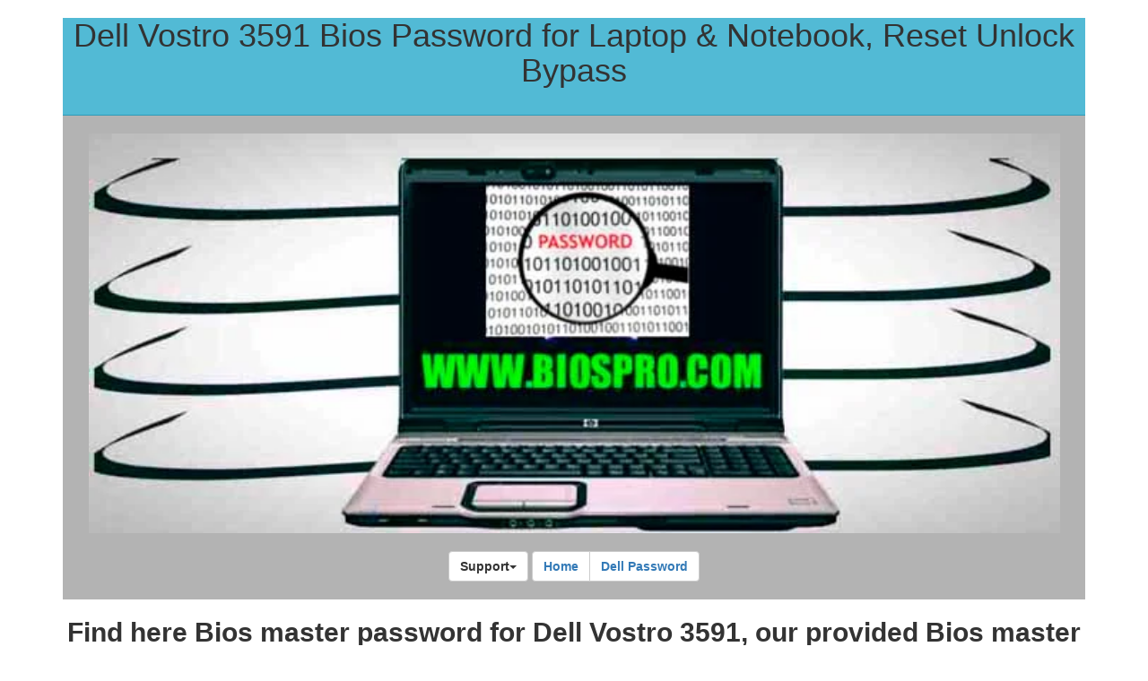

--- FILE ---
content_type: text/html
request_url: https://biospro.com/dell-vostro-3591-password-e7a8.html
body_size: 2566
content:
<!doctype html>
<html>
<head>
<meta charset="utf-8">
<meta http-equiv="X-UA-Compatible" content="IE=edge,chrome=1">
<meta name="Last Updated" content="2025/09-17">
<meta name="viewport" content="width=device-width, initial-scale=1">
<meta name="robots" content="index, follow">
<meta http-equiv="content-language" content="en-gb">
<title>Dell Vostro 3591 Bios Password | Reset Unlock E7A8</title>
<meta name="description" content="Apply our Dell E7A8 Bios master password in order to reset Bios on your Dell Vostro 3591 Laptop, once you have applied our Bios master password you will get full access to Bios setup.">
	
<meta name="keywords" content="dell Vostro 3591 bios password, dell Vostro 3591 bios master password, dell Vostro 3591 bios password reset">
<link rel="icon" type="image/png" sizes="32x32" href="/favicon-32x32.png">
<link href="css/singlePageTemplate.css" rel="stylesheet" type="text/css">
<style type="text/css">
h1 {
    font-size: 24px;
    color: #000000;
}
h2 {
    font-size: 24px;
    color: #000000;
}
h3 {
    font-size: 18px;
    color: #000000;
}
h4 {
    font-size: 16px;
    color: #000000;
}
h5 {
    font-size: 16px;
    color: #000000;
}
h6 {
    font-size: 36px;
    color: #000000;
}
body,td,th {
    font-family: "Lucida Grande", "Lucida Sans Unicode", "Lucida Sans", "DejaVu Sans", Verdana, sans-serif;
}
</style>
<link href="css/bootstrap.css" rel="stylesheet" type="text/css">
<!--The following script tag downloads a font from the Adobe Edge Web Fonts server for use within the web page. We recommend that you do not modify it.-->
<script>var __adobewebfontsappname__="dreamweaver"</script>
<!-- HTML5 shim and Respond.js for IE8 support of HTML5 elements and media queries -->
<!-- WARNING: Respond.js doesn't work if you view the page via file:// -->
<!--[if lt IE 9]>
      <script src="https://oss.maxcdn.com/html5shiv/3.7.2/html5shiv.min.js"></script>
      <script src="https://oss.maxcdn.com/respond/1.4.2/respond.min.js"></script>
    <![endif]-->
</head>
<body>
<!-- Main Container -->
<div class="container"> 
  <!-- Navigation -->
<header>
    <main>
		<center>
          <h1>Dell Vostro 3591 Bios Password for Laptop & Notebook, Reset Unlock Bypass</h1>
			</center> 
	  <br>
	  </main>
  </header>
<center>
<section class="hero" id="hero">
<center><img src="images/biospro-logo.jpg" width="95%" height="50%" alt="Dell Bios Master Password"/></center>
    <br>
	<div class="btn-group" role="group">
      <button id="btnDropdown1" type="button" class="btn btn-default dropdown-toggle" data-toggle="dropdown" aria-haspopup="true" aria-expanded="false"><b>Support</b><span class="caret"></span></button>
        <ul class="dropdown-menu" aria-labelledby="btnDropdown1">
         <li><a href="dell-8fc8-bios.html" title="Dell 8FC8 Bios Master Password"><b>Dell 8FC8 Bios Password</b></a></li>
          <li><a href="dell-hard-drive-password.html" title="Dell Hard Drive Master Password"><b>Dell HDD Password</b></a></li>
          <li><a href="dell-e7a8-bios.html" title="Dell E7A8 Bios Master Password"><b>Dell E7A8 Bios Password</b></a></li>
          <li><a href="dell-bf97-bios.html" title="Dell BF97 Bios Master Password"><b>Dell BF97 Bios Password</b></a></li>
          <li><a href="dell-cf1b-bios-password.html" title="Dell CF1B Bios Master Password"><b>Dell CF1B Bios Password</b></a></li>
          <li><a href="dell-6ff1-bios.html" title="Dell 6FF1 Bios Master Password"><b>Dell 6FF1 Bios Password</b></a></li>
          <li><a href="dell-1f66-bios.html" title="Dell 1F66 Bios Master Password"><b>Dell 1F66 Bios Password</b></a></li>
          <li><a href="dell-1d3b-bios.html" title="Dell 1D3B Bios Master Password"><b>Dell 1D3B Bios Password</b></a></li>
          <li><a href="dell-1f5a-bios.html" title="Dell 1F5A Bios Master Password"><b>Dell 1F5A Bios Password</b></a></li>
          </ul>
      </div>
    <div class="btn-group" role="group">
      <button type="button" class="btn btn-default"><a href="index.html" title="Dell Bios Master Password"><b>Home</b></a></button>
      <button type="button" class="btn btn-default"><a href="dell-bios-password-reset.html" title="Dell Bios Password Reset"><b>Dell Password</b></a></button>
    </div>
  </section></center>
  <div class="gallery"><center><h2><strong>Find here Bios master password for Dell Vostro 3591, our provided Bios master password can help you reset Dell: System Password, Admin password, E7A8 bios password</strong></h2> 
      </center><br>
		  <table width="100%" border="4">
  <tbody>
    <tr>
      <th width="50%" colspan="3" scope="col"> <center>Dell E7A8 Bios Password Solution:
        <br>
        <br>
        <img src="images/dell-e7a8-bios-password.jpg" width="90%" height="75%" alt="Dell e7a8 bios master password"/>
        <br>
        <br>
        If you have a Dell Laptop with E7A8, you can get your Bios master password here, so enter the code from your Dell locked screen, plus Dell model number and hit on paypal buy now, Get your password in 5 minutes or the most 2 hours after.<br>
		 <center><h3><form action="https://www.paypal.com/cgi-bin/webscr" method="post" target="_blank">
  <input type="hidden" name="cmd" value="_s-xclick" />
  <input type="hidden" name="hosted_button_id" value="MJMBZ22R236S8" />
  <table>
    <tr>
      <td>
        <input type="hidden" name="on0" value="Enter Service Tag + Suffix"/>
        Enter Service Tag + Suffix
      </td>
    </tr>
    <tr>
      <td>
        <input type="text" name="os0" maxLength="200" />
      </td>
    </tr>
    <tr>
      <td>
        <input type="hidden" name="on1" value="Enter Dell laptop Model #"/>
        Enter Dell laptop Model #
      </td>
    </tr>
    <tr>
      <td>
        <input type="text" name="os1" maxLength="200" />
      </td>
    </tr>
  </table>
  <input type="hidden" name="currency_code" value="USD" />
  <input type="image" src="https://www.paypalobjects.com/en_US/i/btn/btn_cart_SM.gif" border="0" name="submit" title="PayPal - The safer, easier way to pay online!" alt="Add to Cart" />
</form>

</h3>
             <hr>
             <h3><strong><span style="background-color: #FFFF00">E7A8 Bios Password questions and answers:</span></strong></h3>
             <h3>* How long does it take to receive my Dell Bios Master Password?<br><br>
             Passwords are sent in 5 minutes or the most 2 hours, NY Time Zone!<br><br>
             *How is the Bios Password sent?<br><br>
             All passwords are sent by e-mail! <br><br>
             *what happens if the pasword fail? <br><br>
             Passwords will work 100% or your money back!<br><br>
             *What are the success rate unlocking Dell with E7A8?<br><br>
             100%!<br><br>
             
             Note: Bios and HDD Passwords are sold separately, if Laptop has password set on Motherboard ( BIOS) and (HDD) two passwords will be required and for hdd password visit this link: <a href="dell-e7a8-hdd.html" title="Dell E7A8 HDD Password Reset">Dell E7A8 HDD Password</a></h3>
 </center>
        <br>
        </center>
      </th>
      </tr>
    <tr>
      <th colspan="3" scope="col">
        <center><h3><strong><span style="background-color: #FFFF00">How To Reset Bios Password in Dell Vostro 3591 With E7A8 Suffix?</span></strong></h3></center>
        <center><h3>When you turn on your Dell,<br>it will ask for ( System or Administrator password )<br>
          It will also display a ( Service Tag with suffix E7A8 )<br>
          We will use this Service Tag and suffix to generate your Dell Bios Master password,<br>
          After you receive the Dell bios Master password from us, you will be able to enter bios setup and reset Bios Password, System Password and Administrator Password, instruction and bios master password will be sent together.
          </h3>
          </center>
        </th>
    </tr>
    <tr>
      <th colspan="3" scope="col"><center>Tags: dell e7a8 bios master password, dell e7a8 bios password reset, dell e7a8 bios password</center></th>
    </tr>
    </tbody>
</table>
  </div>
  <!-- Footer Section -->
  <section class="footer_banner" id="contact">
    <h3 class="hidden">Footer Banner Section </h3>
    <h3 class="hero_header">Open from 8:00 AM to 11:00 PM - NY Time Zone<br>From Monday through Monday<br><br>For Any Question or Doubts</h3>
    <div class="button"><center><h3><a rel="nofollow" href="https://wa.me/17815831057"><img src="images/whatsapp.png" width="10%" height="10%" alt="whats app for Bios password"/></a><br>Contact us <br>
      by whats app.</h3></center></div>
  </section>
  <!-- Copyrights Section -->
  <div class="copyright">&copy;2009 - <strong>biospro.com</strong></div>
</div>
<!-- Main Container Ends -->
<script src="js/jquery-1.11.3.min.js"></script>
<script src="js/bootstrap.js"></script>
</body>
</html>

--- FILE ---
content_type: text/css
request_url: https://biospro.com/css/singlePageTemplate.css
body_size: 1305
content:
@charset "UTF-8";
/* Body */
body {
	font-family: source-sans-pro;
	background-color: #f2f2f2;
	margin-top: 0px;
	margin-right: 0px;
	margin-bottom: 0px;
	margin-left: 0px;
	font-style: normal;
	font-weight: 600;
}
/* Container */
.container {
	width: 100%;
	margin-left: auto;
	margin-right: auto;
	height: auto;
	background-color: #FFFFFF;
}
/* Navigation */
header {
	width: 100%;
	height: 10%;
	text-align: center;
	background-color: #52bad5;
	border-bottom: 1px solid #2C9AB7;
}
.logo {
	color: #fff;
	font-weight: bold;
	text-align: undefined;
	width: 10%;
	float: center;
	margin-top: 15px;
	margin-left: 25px;
	letter-spacing: 4px;
}
nav {
   display: inline;
   margin-right: 40px;
	float: right;
	width: 50%;
	text-align: right;
}
header nav ul {
	display: inline;
   margin-right: 40px;
	list-style: none;
	float: right;
}
nav ul li {
	display: inline;
   margin-right: 40px;
	float: left;
	color: #FFFFFF;
	font-size: 14px;
	text-align: center;
	letter-spacing: 6px;
	font-weight: bold;
	transition: all 0.3s linear;
}
ul li a {
	display: inline;
   margin-right: 40px;
	color: #FFFFFF;
	text-decoration: none;
}
ul li:hover a {
	color: #2C9AB7;
}
.hero_header {
	color: #FFFFFF;
	text-align: center;
	margin-top: 0px;
	margin-right: 0px;
	margin-bottom: 0px;
	margin-left: 0px;
	letter-spacing: 4px;
}
/* Hero Section */
.hero {
	background-color: #B3B3B3;
	padding-top: 20px;
	padding-bottom: 20px;
}
.light {
	font-weight: bold;
	color: #717070;
}
.tagline {
	text-align: center;
	color: #FFFFFF;
	margin-top: 4px;
	font-weight: bold;
	text-transform: uppercase;
	letter-spacing: 1px;
}
/* About Section */
.text_column {
	width: 100%;
	text-align: center;
	font-weight: bold;
	line-height: 25px;
	display: inline-block;
	float: center;
	padding-left: 0px;
	padding-right: 0px;
	color: #000000;
	background-color: #FFFFFF;
}
.about {
	padding-left: 0px;
	padding-right: 0px;
	padding-top: 35px;
	display: inline-block;
	background-color: #FFFFFF;
	margin-top: 0px;
}
/* Stats Gallery */
.stats {
	color: #71707;
	margin-bottom: 5px;
}
.gallery {
    clear: both;
    display: inline-block;
    width: 100%;
    background-color: #FFFFFF;
    /* [disabled]min-width: 400px;
*/
    padding-bottom: 35px;
    padding-top: 0px;
    margin-top: 0px;
    margin-bottom: 0px;
    text-align: center;
    font-style: normal;
}
.thumbnail {
	width: 25%;
	text-align: center;
	float: left;
	margin-top: 35px;
}
.gallery .thumbnail h4 {
	margin-top: 5px;
	margin-right: 5px;
	margin-bottom: 5px;
	margin-left: 5px;
	color: #52BAD5;
}
.gallery .thumbnail p {
	margin-top: 0px;
	margin-right: 0px;
	margin-bottom: 0px;
	margin-left: 0px;
	color: #A3A3A;
}
/* Parallax Section */
.banner {
	background-color: #2D9AB7;
	background-image: url(../images/parallax.png);
	height: 200px;
	background-attachment: fixed;
	background-size: cover;
	background-repeat: no-repeat;
}
.parallax {
	color: #FFFFF;
	text-align: right;
	padding-right: 100px;
	padding-top: 110px;
	letter-spacing: 2px;
	margin-top: 0px;
}
.parallax_description {
	color: #FFFFFF;
	text-align: right;
	padding-right: 100px;
	width: 30%;
	float: right;
	font-weight: lighter;
	line-height: 23px;
	margin-top: 0px;
	margin-right: 0px;
	margin-bottom: 0px;
	margin-left: 0px;
}
/* More info */
footer {
	background-color: #FFFFFF;
	padding-bottom: 35px;
}
.footer_column {
	width: 50%;
	text-align: center;
	padding-top: 30px;
	float: left;
}
footer .footer_column h4 {
	color: #B3B3B3;
	text-align: center;
}
footer .footer_column h4 {
	color: #B3B3B3;
	background-color: #FFFFFF;
}
.cards {
	width: 100%;
	height: auto;
	max-width: 400px;
	max-height: 200px;
}
footer .footer_column p {
	padding-left: 30px;
	padding-right: 30px;
	text-align: justify;
	line-height: 25px;
	font-weight: bold;
	margin-left: 20px;
	margin-right: 20px;
}
.button {
	width: 200px;
	margin-top: 40px;
	margin-right: auto;
	margin-bottom: auto;
	margin-left: auto;
	padding-top: 20px;
	padding-right: 10px;
	padding-bottom: 20px;
	padding-left: 10px;
	text-align: center;
	vertical-align: middle;
	border-radius: 0px;
	text-transform: uppercase;
	font-weight: bold;
	letter-spacing: 2px;
	border: 3px solid #FFFFFF;
	color: #FFFFFF;
	transition: all 0.3s linear;
}
.button:hover {
	background-color: #FEFEFE;
	color: #C4C4C4;
	cursor: pointer;
}
.copyright {
	text-align: center;
	padding-top: 20px;
	padding-bottom: 20px;
	background-color: #717070;
	color: #FFFFFF;
	text-transform: uppercase;
	font-weight: lighter;
	letter-spacing: 2px;
	border-top-width: 2px;
}
.footer_banner {
	background-color: #B3B3B3;
	padding-top: 60px;
	padding-bottom: 60PX;
	margin-bottom: 0px;
	background-image: url(../images/pattern.png);
	background-repeat: repeat;
}
footer {
	display: inline-block;
}
.hidden {
	display: none;
}

/* Mobile */
@media (max-width: 320px) {
.logo {
	width: 100%;
	text-align: center;
	margin-top: 13px;
	margin-right: 0px;
	margin-bottom: 0px;
	margin-left: 0px;
}
.container header nav {
	display: inline;
   margin-right: 40px;
	margin-top: 0px;
	margin-bottom: 0px;
	margin-left: 0px;
	width: 100%;
	float: none;
}
header nav ul {
}
nav ul li {
	margin-top: 0px;
	margin-right: 40px;
	margin-bottom: 0px;
	margin-left: 15px;
	width: 100%;
	text-align: center;
}
.text_column {
	width: 100%;
	text-align: justify;
	padding-top: 0px;
	padding-right: 0px;
	padding-bottom: 0px;
	padding-left: 0px;
}
.thumbnail {
	width: 100%;
}
.footer_column {
	width: 100%;
	margin-top: 0px;
}
.parallax {
	text-align: center;
	margin-top: 0px;
	margin-right: 0px;
	margin-bottom: 0px;
	margin-left: 0px;
	padding-top: 40%;
	padding-right: 0px;
	padding-bottom: 0px;
	padding-left: 0px;
	width: 100%;
	font-size: 18px;
}
.parallax_description {
	padding-top: 0px;
	padding-right: 0px;
	padding-bottom: 0px;
	padding-left: 0px;
	width: 90%;
	margin-top: 25px;
	margin-right: 0px;
	margin-bottom: 0px;
	margin-left: 12px;
	float: none;
	text-align: center;
}
.banner {
	background-color: #2D9AB7;
	background-image: none;
}
.tagline {
	margin-top: 20px;
	line-height: 22px;
}
.hero_header {
	padding-left: 10px;
	padding-right: 10px;
	line-height: 22px;
	text-align: center;
}
}

/* Small Tablets */
@media (min-width: 321px)and (max-width: 767px) {
.logo {
	width: 100%;
	text-align: center;
	margin-top: 13px;
	margin-right: 0px;
	margin-bottom: 0px;
	margin-left: 0px;
	color: #043745;
}
.container header nav {
	margin-top: 0px;
	margin-right: 30px 0 0 ;
	margin-bottom: 0px;
	margin-left: 0px;
	width: 100%;
	float: none;
	overflow: auto;
	display: inline-block;
	background: #52bad5;
}
header nav ul {
	padding: 0px;
	float: none;
}
nav ul li {
	margin-top: 0px;
	margin-right: 20px 0 0 ;
	margin-bottom: 3px;
	margin-left: 0px;
	width: 100%;
	text-align: center;
	padding-top: 8px;
	padding-bottom: 8px;
}
.text_column {
	width: 100%;
	text-align: left;
	padding-top: 0px;
	padding-right: 0px;
	padding-bottom: 0px;
	padding-left: 0px;
}
.thumbnail {
	width: 100%;
}
.footer_column {
	width: 100%;
	margin-top: 0px;
}
.parallax {
	text-align: center;
	margin-top: 0px;
	margin-right: 0px;
	margin-bottom: 0px;
	margin-left: 0px;
	padding-top: 40%;
	padding-right: 0px;
	padding-bottom: 0px;
	padding-left: 0px;
	width: 100%;
	font-size: 18px;
}
.parallax_description {
	padding-top: 0px;
	padding-right: 0px;
	padding-bottom: 0px;
	padding-left: 0px;
	margin-top: 30%;
	margin-right: 0px;
	margin-bottom: 0px;
	margin-left: 0px;
	float: none;
	width: 100%;
	text-align: center;
}
.thumbnail {
	width: 50%;
}
.parallax {
	margin-top: 0px;
	margin-right: 0px;
	margin-bottom: 0px;
	margin-left: 0px;
	padding-right: 0px;
	padding-bottom: 0px;
	padding-left: 0px;
	padding-top: 20%;
}
.parallax_description {
	margin-top: 0px;
	margin-right: 0px;
	margin-bottom: 0px;
	margin-left: 0px;
	width: 100%;
	padding-top: 30px;
}
.banner {
	padding-left: 20px;
	padding-right: 20px;
}
.footer_column {
	width: 100%;
}
}

/* Small Desktops */
@media (min-width: 768px) and (max-width: 1096px) {
.text_column {
	width: 100%;
}
.thumbnail {
	width: 50%;
}
.text_column {
	width: 100%;
	margin-top: 0px;
	margin-right: 0px;
	margin-bottom: 0px;
	margin-left: 0px;
	padding-top: 0px;
	padding-right: 0px;
	padding-bottom: 0px;
	padding-left: 0px;
}
.banner {
	margin-top: 0px;
	padding-top: 0px;
}
}
